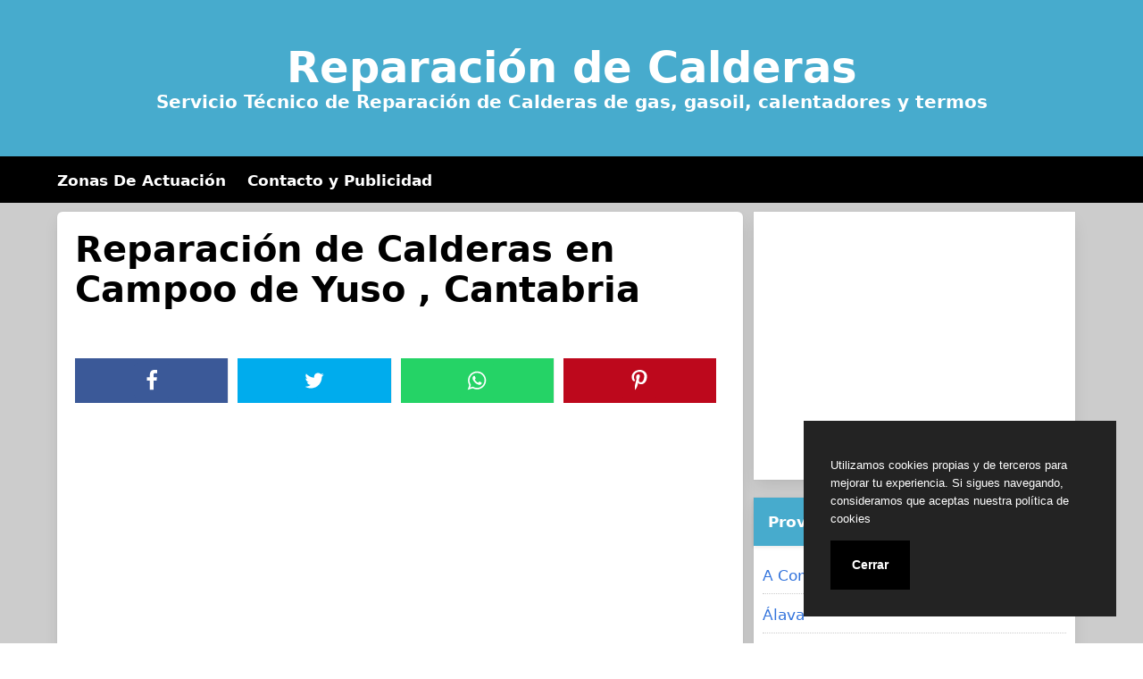

--- FILE ---
content_type: text/html
request_url: https://reparacion-caldera.es/campoo-de-yuso-cantabria/
body_size: 12291
content:
<!doctype html> <html lang="es"> <head> <meta charset="UTF-8"> <meta name="viewport" content="width=device-width, initial-scale=1"> <link media="all" href="https://cdn1.reparacion-caldera.es/wp-content/cache/autoptimize/css/autoptimize_aa3493f54458ac26605ac610899628c2.css" rel="stylesheet"><title>Reparación de Calderas. Urgencias Toda España</title> <style>img:is([sizes="auto" i], [sizes^="auto," i]) { contain-intrinsic-size: 3000px 1500px }</style> <meta name="description" content="Reparación de calderas en Campoo de Yuso Nuestro servicio técnico está especializado en la rápida reparación y también instalación de calderas de gas o gasoil, calentadores y termos en Campoo de Yuso y toda la provincia de Cantabria. Trabajamos con todas y cada una de las marcas solucionándole su avería&hellip;"> <meta name="thumbnail" content="//cdn1.reparacion-caldera.es/imagenes/1/reparacion-calderas-71.jpg"> <meta name="robots" content="index, follow, max-snippet:-1, max-image-preview:large, max-video-preview:-1"> <link rel="canonical" href="https://reparacion-caldera.es/campoo-de-yuso-cantabria/"> <style id='classic-theme-styles-inline-css' type='text/css'> /*! This file is auto-generated */ .wp-block-button__link{color:#fff;background-color:#32373c;border-radius:9999px;box-shadow:none;text-decoration:none;padding:calc(.667em + 2px) calc(1.333em + 2px);font-size:1.125em}.wp-block-file__button{background:#32373c;color:#fff;text-decoration:none} </style> <style id='global-styles-inline-css' type='text/css'> :root{--wp--preset--aspect-ratio--square: 1;--wp--preset--aspect-ratio--4-3: 4/3;--wp--preset--aspect-ratio--3-4: 3/4;--wp--preset--aspect-ratio--3-2: 3/2;--wp--preset--aspect-ratio--2-3: 2/3;--wp--preset--aspect-ratio--16-9: 16/9;--wp--preset--aspect-ratio--9-16: 9/16;--wp--preset--color--black: #000000;--wp--preset--color--cyan-bluish-gray: #abb8c3;--wp--preset--color--white: #ffffff;--wp--preset--color--pale-pink: #f78da7;--wp--preset--color--vivid-red: #cf2e2e;--wp--preset--color--luminous-vivid-orange: #ff6900;--wp--preset--color--luminous-vivid-amber: #fcb900;--wp--preset--color--light-green-cyan: #7bdcb5;--wp--preset--color--vivid-green-cyan: #00d084;--wp--preset--color--pale-cyan-blue: #8ed1fc;--wp--preset--color--vivid-cyan-blue: #0693e3;--wp--preset--color--vivid-purple: #9b51e0;--wp--preset--gradient--vivid-cyan-blue-to-vivid-purple: linear-gradient(135deg,rgba(6,147,227,1) 0%,rgb(155,81,224) 100%);--wp--preset--gradient--light-green-cyan-to-vivid-green-cyan: linear-gradient(135deg,rgb(122,220,180) 0%,rgb(0,208,130) 100%);--wp--preset--gradient--luminous-vivid-amber-to-luminous-vivid-orange: linear-gradient(135deg,rgba(252,185,0,1) 0%,rgba(255,105,0,1) 100%);--wp--preset--gradient--luminous-vivid-orange-to-vivid-red: linear-gradient(135deg,rgba(255,105,0,1) 0%,rgb(207,46,46) 100%);--wp--preset--gradient--very-light-gray-to-cyan-bluish-gray: linear-gradient(135deg,rgb(238,238,238) 0%,rgb(169,184,195) 100%);--wp--preset--gradient--cool-to-warm-spectrum: linear-gradient(135deg,rgb(74,234,220) 0%,rgb(151,120,209) 20%,rgb(207,42,186) 40%,rgb(238,44,130) 60%,rgb(251,105,98) 80%,rgb(254,248,76) 100%);--wp--preset--gradient--blush-light-purple: linear-gradient(135deg,rgb(255,206,236) 0%,rgb(152,150,240) 100%);--wp--preset--gradient--blush-bordeaux: linear-gradient(135deg,rgb(254,205,165) 0%,rgb(254,45,45) 50%,rgb(107,0,62) 100%);--wp--preset--gradient--luminous-dusk: linear-gradient(135deg,rgb(255,203,112) 0%,rgb(199,81,192) 50%,rgb(65,88,208) 100%);--wp--preset--gradient--pale-ocean: linear-gradient(135deg,rgb(255,245,203) 0%,rgb(182,227,212) 50%,rgb(51,167,181) 100%);--wp--preset--gradient--electric-grass: linear-gradient(135deg,rgb(202,248,128) 0%,rgb(113,206,126) 100%);--wp--preset--gradient--midnight: linear-gradient(135deg,rgb(2,3,129) 0%,rgb(40,116,252) 100%);--wp--preset--font-size--small: 13px;--wp--preset--font-size--medium: 20px;--wp--preset--font-size--large: 36px;--wp--preset--font-size--x-large: 42px;--wp--preset--spacing--20: 0.44rem;--wp--preset--spacing--30: 0.67rem;--wp--preset--spacing--40: 1rem;--wp--preset--spacing--50: 1.5rem;--wp--preset--spacing--60: 2.25rem;--wp--preset--spacing--70: 3.38rem;--wp--preset--spacing--80: 5.06rem;--wp--preset--shadow--natural: 6px 6px 9px rgba(0, 0, 0, 0.2);--wp--preset--shadow--deep: 12px 12px 50px rgba(0, 0, 0, 0.4);--wp--preset--shadow--sharp: 6px 6px 0px rgba(0, 0, 0, 0.2);--wp--preset--shadow--outlined: 6px 6px 0px -3px rgba(255, 255, 255, 1), 6px 6px rgba(0, 0, 0, 1);--wp--preset--shadow--crisp: 6px 6px 0px rgba(0, 0, 0, 1);}:where(.is-layout-flex){gap: 0.5em;}:where(.is-layout-grid){gap: 0.5em;}body .is-layout-flex{display: flex;}.is-layout-flex{flex-wrap: wrap;align-items: center;}.is-layout-flex > :is(*, div){margin: 0;}body .is-layout-grid{display: grid;}.is-layout-grid > :is(*, div){margin: 0;}:where(.wp-block-columns.is-layout-flex){gap: 2em;}:where(.wp-block-columns.is-layout-grid){gap: 2em;}:where(.wp-block-post-template.is-layout-flex){gap: 1.25em;}:where(.wp-block-post-template.is-layout-grid){gap: 1.25em;}.has-black-color{color: var(--wp--preset--color--black) !important;}.has-cyan-bluish-gray-color{color: var(--wp--preset--color--cyan-bluish-gray) !important;}.has-white-color{color: var(--wp--preset--color--white) !important;}.has-pale-pink-color{color: var(--wp--preset--color--pale-pink) !important;}.has-vivid-red-color{color: var(--wp--preset--color--vivid-red) !important;}.has-luminous-vivid-orange-color{color: var(--wp--preset--color--luminous-vivid-orange) !important;}.has-luminous-vivid-amber-color{color: var(--wp--preset--color--luminous-vivid-amber) !important;}.has-light-green-cyan-color{color: var(--wp--preset--color--light-green-cyan) !important;}.has-vivid-green-cyan-color{color: var(--wp--preset--color--vivid-green-cyan) !important;}.has-pale-cyan-blue-color{color: var(--wp--preset--color--pale-cyan-blue) !important;}.has-vivid-cyan-blue-color{color: var(--wp--preset--color--vivid-cyan-blue) !important;}.has-vivid-purple-color{color: var(--wp--preset--color--vivid-purple) !important;}.has-black-background-color{background-color: var(--wp--preset--color--black) !important;}.has-cyan-bluish-gray-background-color{background-color: var(--wp--preset--color--cyan-bluish-gray) !important;}.has-white-background-color{background-color: var(--wp--preset--color--white) !important;}.has-pale-pink-background-color{background-color: var(--wp--preset--color--pale-pink) !important;}.has-vivid-red-background-color{background-color: var(--wp--preset--color--vivid-red) !important;}.has-luminous-vivid-orange-background-color{background-color: var(--wp--preset--color--luminous-vivid-orange) !important;}.has-luminous-vivid-amber-background-color{background-color: var(--wp--preset--color--luminous-vivid-amber) !important;}.has-light-green-cyan-background-color{background-color: var(--wp--preset--color--light-green-cyan) !important;}.has-vivid-green-cyan-background-color{background-color: var(--wp--preset--color--vivid-green-cyan) !important;}.has-pale-cyan-blue-background-color{background-color: var(--wp--preset--color--pale-cyan-blue) !important;}.has-vivid-cyan-blue-background-color{background-color: var(--wp--preset--color--vivid-cyan-blue) !important;}.has-vivid-purple-background-color{background-color: var(--wp--preset--color--vivid-purple) !important;}.has-black-border-color{border-color: var(--wp--preset--color--black) !important;}.has-cyan-bluish-gray-border-color{border-color: var(--wp--preset--color--cyan-bluish-gray) !important;}.has-white-border-color{border-color: var(--wp--preset--color--white) !important;}.has-pale-pink-border-color{border-color: var(--wp--preset--color--pale-pink) !important;}.has-vivid-red-border-color{border-color: var(--wp--preset--color--vivid-red) !important;}.has-luminous-vivid-orange-border-color{border-color: var(--wp--preset--color--luminous-vivid-orange) !important;}.has-luminous-vivid-amber-border-color{border-color: var(--wp--preset--color--luminous-vivid-amber) !important;}.has-light-green-cyan-border-color{border-color: var(--wp--preset--color--light-green-cyan) !important;}.has-vivid-green-cyan-border-color{border-color: var(--wp--preset--color--vivid-green-cyan) !important;}.has-pale-cyan-blue-border-color{border-color: var(--wp--preset--color--pale-cyan-blue) !important;}.has-vivid-cyan-blue-border-color{border-color: var(--wp--preset--color--vivid-cyan-blue) !important;}.has-vivid-purple-border-color{border-color: var(--wp--preset--color--vivid-purple) !important;}.has-vivid-cyan-blue-to-vivid-purple-gradient-background{background: var(--wp--preset--gradient--vivid-cyan-blue-to-vivid-purple) !important;}.has-light-green-cyan-to-vivid-green-cyan-gradient-background{background: var(--wp--preset--gradient--light-green-cyan-to-vivid-green-cyan) !important;}.has-luminous-vivid-amber-to-luminous-vivid-orange-gradient-background{background: var(--wp--preset--gradient--luminous-vivid-amber-to-luminous-vivid-orange) !important;}.has-luminous-vivid-orange-to-vivid-red-gradient-background{background: var(--wp--preset--gradient--luminous-vivid-orange-to-vivid-red) !important;}.has-very-light-gray-to-cyan-bluish-gray-gradient-background{background: var(--wp--preset--gradient--very-light-gray-to-cyan-bluish-gray) !important;}.has-cool-to-warm-spectrum-gradient-background{background: var(--wp--preset--gradient--cool-to-warm-spectrum) !important;}.has-blush-light-purple-gradient-background{background: var(--wp--preset--gradient--blush-light-purple) !important;}.has-blush-bordeaux-gradient-background{background: var(--wp--preset--gradient--blush-bordeaux) !important;}.has-luminous-dusk-gradient-background{background: var(--wp--preset--gradient--luminous-dusk) !important;}.has-pale-ocean-gradient-background{background: var(--wp--preset--gradient--pale-ocean) !important;}.has-electric-grass-gradient-background{background: var(--wp--preset--gradient--electric-grass) !important;}.has-midnight-gradient-background{background: var(--wp--preset--gradient--midnight) !important;}.has-small-font-size{font-size: var(--wp--preset--font-size--small) !important;}.has-medium-font-size{font-size: var(--wp--preset--font-size--medium) !important;}.has-large-font-size{font-size: var(--wp--preset--font-size--large) !important;}.has-x-large-font-size{font-size: var(--wp--preset--font-size--x-large) !important;} :where(.wp-block-post-template.is-layout-flex){gap: 1.25em;}:where(.wp-block-post-template.is-layout-grid){gap: 1.25em;} :where(.wp-block-columns.is-layout-flex){gap: 2em;}:where(.wp-block-columns.is-layout-grid){gap: 2em;} :root :where(.wp-block-pullquote){font-size: 1.5em;line-height: 1.6;} </style> <style id='toc-screen-inline-css' type='text/css'> div#toc_container {width: 100%;} </style> <script type="application/ld+json">{ "@context": "http:\/\/schema.org", "@type": "Article", "inLanguage": "es", "mainEntityOfPage": "https:\/\/reparacion-caldera.es\/campoo-de-yuso-cantabria\/", "headline": "Reparaci\u00f3n de Calderas en Campoo de Yuso , Cantabria", "description": "Contenidos Reparaci\u00f3n de calderas en Campoo de Yuso Nuestro servicio t\u00e9cnico est\u00e1 especializado en la r\u00e1pida reparaci\u00f3n y tambi\u00e9n instalaci\u00f3n de calderas de gas o gasoil, calentadores y termos en Campoo de Yuso y toda la provincia de Cantabria. Trabajamos con todas y cada una de las marcas solucion\u00e1ndole su aver\u00eda en exactamente el mismo [&hellip;]", "datePublished": "2020-02-24T23:14:28+00:00", "dateModified": "2020-02-24T23:14:28+00:00", "author": [ { "@type": "Person", "name": "Paul Velarde Moll", "url": "https:\/\/cdn1.reparacion-caldera.es\/wp-content\/uploads\/paul-velarde-moll-id-1-40-509-96x96.jpg" } ], "publisher": [ { "@type": "Organization", "name": "Reparaci\u00f3n de Calderas", "logo": { "@type": "ImageObject", "url": "https:\/\/cdn1.reparacion-caldera.es\/wp-content\/uploads\/cropped-favicon.png", "width": 16, "height": 16 } } ], "image": [ { "@type": "ImageObject", "url": "\/\/cdn1.reparacion-caldera.es\/imagenes\/1\/reparacion-calderas-71.jpg" } ] }</script><? show_metageo()?> <script async src="https://www.googletagmanager.com/gtag/js?id=UA-144051396-1"></script> <script> window.dataLayer = window.dataLayer || []; function gtag(){dataLayer.push(arguments);} gtag('js', new Date()); gtag('config', 'UA-144051396-1'); </script> <script async src="https://pagead2.googlesyndication.com/pagead/js/adsbygoogle.js"></script> <link rel="icon" type="image/png" href="https://cdn1.reparacion-caldera.es/favicon.png" /> <link rel="alternate icon" type="image/svg+xml" sizes="any" href="https://cdn1.reparacion-caldera.es/favicon.svg" /> <link rel="shortcut icon" type="image/x-icon" href="https://reparacion-caldera.es/favicon.ico" /> </head> <body class="wp-singular post-template-default single single-post postid-14624 single-format-standard wp-custom-logo wp-embed-responsive wp-theme-dctwpthemev2 wp-child-theme-calderas"> <div id="page" class="site"> <header id="masthead" class="hero hero-body is-light has-text-centered site-header header-content"> <p id="mylogo" class="title site-title is-1 is-spaced "><a title="Reparación de Calderas" href="https://reparacion-caldera.es" rel="home">Reparación de Calderas</a></p><p class="site-description subtitle">Servicio Técnico de Reparación de Calderas de gas, gasoil, calentadores y termos</p> </header> <nav class="navbar navbar-type-1" id="main-navmenu"> <div class="container"> <div class="navbar-brand"> <button name="menu" aria-label="menu desplegable" role="button" class="navbar-burger burger" aria-expanded="false" data-target="main-menu"> <span aria-hidden="true"></span> <span aria-hidden="true"></span> <span aria-hidden="true"></span> </button> </div> <div id="main-menu" class="navbar-menu"> <ul class="navbar-end"> <li id="menu-item-645" class="menu-item menu-item-type-custom menu-item-object-custom menu-item-645"><a href="/">Zonas De Actuación</a></li> <li id="menu-item-21064" class="menu-item menu-item-type-post_type menu-item-object-page menu-item-21064"><a href="https://reparacion-caldera.es/contacto-y-publicidad/">Contacto y Publicidad</a></li> </ul> </div> </div> </nav> <div id="content" class="site-content"> <div class="container"> <div class="columns"> <div id="primary" class="content-area column is-two-thirds"> <main id="main" class="site-main"> <article id="post-14624" class="box post-14624 post type-post status-publish format-standard has-post-thumbnail category-cantabria tag-cantabria"> <header class="entry-header"> <h1 class="entry-title title is-2">Reparación de Calderas en Campoo de Yuso , Cantabria</h1> <div class="entry-meta"> </div> </header> <div class="post-thumbnail"></div> <div class="botones-compartir"><span class="card-footer-item boton-compartir boton-compartir-icono-facebook"><a title="Facebook" rel="noopener noreferrer nofollow" aria-label="Facebook" target="_blank" href="https://www.facebook.com/sharer/sharer.php?u=https://reparacion-caldera.es/campoo-de-yuso-cantabria/&amp;t=Reparación%20de%20Calderas%20en%20Campoo%20de%20Yuso%20,%20%20Cantabria" class="button icono-facebook" ><svg title="Facebook" class="icon icon-facebook"><use xlink:href="#icon-facebook"></use></svg></a></span><span class="card-footer-item boton-compartir boton-compartir-icono-twitter"><a title="Twitter" rel="noopener noreferrer nofollow" aria-label="Twitter" target="_blank" href="https://twitter.com/intent/tweet?text=Reparación%20de%20Calderas%20en%20Campoo%20de%20Yuso%20,%20%20Cantabria&amp;url=https://reparacion-caldera.es/campoo-de-yuso-cantabria/" class="button icono-twitter" ><svg title="Twitter" class="icon icon-twitter"><use xlink:href="#icon-twitter"></use></svg></a></span><span class="card-footer-item boton-compartir boton-compartir-icono-whatsapp"><a title="WhatsApp" rel="noopener noreferrer nofollow" aria-label="WhatsApp" target="_blank" href="whatsapp://send?text=https://reparacion-caldera.es/campoo-de-yuso-cantabria/" class="button icono-whatsapp" ><svg title="WhatsApp" class="icon icon-whatsapp"><use xlink:href="#icon-whatsapp"></use></svg></a></span><span class="card-footer-item boton-compartir boton-compartir-icono-pinterest"><a title="Pinterest" rel="noopener noreferrer nofollow" aria-label="Pinterest" target="_blank" href="https://pinterest.com/pin/create/button/?url=https://reparacion-caldera.es/campoo-de-yuso-cantabria/&amp;description=Reparación%20de%20Calderas%20en%20Campoo%20de%20Yuso%20,%20%20Cantabria" class="button icono-pinterest" ><svg title="Pinterest" class="icon icon-pinterest-p"><use xlink:href="#icon-pinterest-p"></use></svg></a></span></div> <div class="entry-content content"> <? myget_show_before(); ?> <ins class="adsbygoogle" style="display:block" data-ad-client="ca-pub-0940648399451118" data-ad-slot="7700319493" data-ad-format="auto" data-full-width-responsive="false"></ins> <script> (adsbygoogle = window.adsbygoogle || []).push({}); </script><div id="toc_container" class="no_bullets"><p class="toc_title">Contenidos</p><ul class="toc_list"><li></li><li></li><li></li><li></li><li></li></ul></div> <h2><span id="Reparacion_de_calderas_en_Campoo_de_Yuso">Reparación de calderas en Campoo de Yuso</span></h2> <div id="mapa-poblacion"> <img decoding="async" loading="lazy" alt="Mapa de Campoo de Yuso" src="/mapa-43,01667x-4.jpg" width="750" height="300" /> </div> <p> </p> <p> Nuestro servicio técnico está especializado en la <strong>rápida reparación</strong> y también instalación de calderas de gas o gasoil, calentadores y termos en <strong>Campoo de Yuso</strong> y toda la provincia de <strong>Cantabria</strong>.<br /> Trabajamos con todas y cada una de las marcas solucionándole su avería en exactamente el mismo día de su llamada, sin recargo alguno en el precio de su reparación. </p> <p> </p> <div class="pimg2"> <img decoding="async" loading="lazy" alt="Reparación Calderas Saunier Duval en Campoo de Yuso" src="//cdn1.reparacion-caldera.es/imagenes/2/reparacion-calderas-saunier-duval-30.jpg" width="608" height="456" /> </div> <p> </p> <p> El primordial objetivo del servicio técnico de calderas es garantizarle una perfecta reparación de sus calderas, calentadores y termos, prestándoles un servicio rápido, y a la misma vez barato y eficaz.<br /> Estamos a su disposición los 365 días del año para solucionarle cualquier avería. </p> <p> </p> <h2><span id="Caracteristicas_de_nuestro_servicio_tecnico">Características de nuestro servicio técnico</span></h2> <ul> <li>Reparación de todo tipo de calderas</li> <li>Saneamiento de quemadores</li> <li>Instalación de Calderas</li> <li>Configuración de calefacción</li> <li>Instalaciones de calefacción</li> <li>Mantenimiento de calderas</li> <li>Presupuestos sin costo sin compromiso alguno</li> <li>Calentadores de gas, gasoil, eléctricos.</li> <li>Servicio técnico en toda #población</li> <li>Revisión puntual de calderas</li> <li>Servicio técnico en toda la provincia de Cantabria</li> <li>Servicio experto en calderas y calentadores</li> <li>Trabajamos todas y cada una de las marcas</li> <li>Más de 25 años de experiencia</li> </ul> <p> </p> <h2><span id="Algunas_Marcas_de_Calderas_con_las_que_trabajamos">Algunas Marcas de Calderas con las que trabajamos</span></h2> <p> </p> <ins class="adsbygoogle" style="display:block" data-ad-client="ca-pub-0940648399451118" data-ad-slot="6487950091" data-ad-format="auto" data-full-width-responsive="true"></ins> <script> (adsbygoogle = window.adsbygoogle || []).push({}); </script><div class="pimg3"> <img decoding="async" loading="lazy" alt="Reparación calderas Roca en Campoo de Yuso" src="//cdn1.reparacion-caldera.es/imagenes/3/reparacion-calderas-roca-30.jpg" width="608" height="456" /> </div> <p> A continuación detallamos las marcas con las que trabajamos: </p> <ul class="lmarcas"> <li><img decoding="async" loading="lazy" alt="Reparación de Calderas Ariston en Campoo de Yuso" src="//cdn1.reparacion-caldera.es/imagenes/marcas/calderas-ariston.jpg"/><span>Ariston</span></li> <li><img decoding="async" loading="lazy" alt="Reparación de Calderas Fagor en Campoo de Yuso" src="//cdn1.reparacion-caldera.es/imagenes/marcas/calderas-fagor.jpg"/><span>Fagor</span></li> <li><img decoding="async" loading="lazy" alt="Reparación de Calderas Bosch en Campoo de Yuso" src="//cdn1.reparacion-caldera.es/imagenes/marcas/calderas-bosch.jpg"/><span>Bosch</span></li> <li><img decoding="async" loading="lazy" alt="Reparación de Calderas Vaillant en Campoo de Yuso" src="//cdn1.reparacion-caldera.es/imagenes/marcas/calderas-vaillant.jpg"/><span>Vaillant</span></li> <li><img decoding="async" loading="lazy" alt="Reparación de Calderas Wolf en Campoo de Yuso" src="//cdn1.reparacion-caldera.es/imagenes/marcas/calderas-wolf.jpg"/><span>Wolf</span></li> <li><img decoding="async" loading="lazy" alt="Reparación de Calderas Junkers en Campoo de Yuso" src="//cdn1.reparacion-caldera.es/imagenes/marcas/calderas-junkers.jpg"/><span>Junkers</span></li> <li><img decoding="async" loading="lazy" alt="Reparación de Calderas Saunier Duval en Campoo de Yuso" src="//cdn1.reparacion-caldera.es/imagenes/marcas/calderas-saunier-duval.jpg"/><span>Saunier Duval</span></li> </ul> <p></p> <p> Estamos sobretodo altamente cualificados en la reparación de calderas Saunier Duval, Fagor, Bosch y Junkers. No obstante podemos reparar cualquier tipo , marca o modelo de caldera. </p> <p> </p> <h2><span id="Tipos_de_Calderas">Tipos de Calderas</span></h2> <p> Como ya sabes las calderas de calefacción son generadores de agua caliente en un circuito de tipo cerrado. Este circuito se hace cargo de transportar el agua caliente hasta los radiadores. Estos radiadores disipan el calor que se les suministra, calentando la estancia. Una vez enfriada el agua retorna a la caldera donde vuelve a calentarse y así sucesivamente. </p> <p></p> <p> Tanto si son calderas de gas natural, calderas de gas propano como calderas de gasoil existen dos tipos fundamentales de calderas: Las calderas atmosféricas y calderas estancas. </p> <p> </p> <ul> <li> <strong>Calderas atmosféricas</strong>: Son las de funcionamiento más rudimentario y también más viejo. Este tipo de calderas toman el aire de la habitación para efectuar la combustión. No esta admitida su instalación ni en baños ni habitaciones dormitorio. La caldera atmosférica además de esto únicamente se puede instalar si se garantiza que el tiro en vertical de la salida de humos es lo bastante alta para que los humos salgan facilmente, sin bloquearse. Las calderas atmosféricas se ven influidas por las condiciones atmosféricas. </li> <li> <strong>Calderas estancas</strong>: Están formadas de un tubo para la salida de gases concéntrico, lo que ayuda a aspirar el aire del exterior y evacuar los humos por el mismo cilindro de salida de gases. Merced a esta característica la caldera estanca es considerablemente más segura, dejando ser instalada en cualquier habitación, aunque este sea un dormitorio. Para la tarea de retirada de gases dispone de un extractor que fuerza a estos a salir al exterior. En las calderas de tipo estancas, las condiciones climatológicas como el viento o la lluvia, prácticamente no afectan el correcto funcionamiento. </li> </ul> <p> </p> <div class="pimg4"> <img decoding="async" loading="lazy" alt="Reparar calderas de gas Campoo de Yuso" src="//cdn1.reparacion-caldera.es/imagenes/4/reparar-calderas-de-gas-42.jpg" width="608" height="456" /> </div> <p> </p> <p> Las calderas no únicamente pueden abastecer un circuito de calefacción, sino que también pueden generar agua caliente sanitaria (A.C.S.), de esta forma se pueden clasificar en dos tipos: calderas mixtas y calderas simples: </p> <ul> <li> <strong>Calderas simples</strong>: Son las calderas que únicamente alimentan un circuito de calefacción. Aunque en su circuito asimismo pueden montarse depósitos de acumulación para retención de agua caliente sanitaria. </li> <li> <strong>Calderas mixtas</strong>: Son el tipo de calderas que ya vienen montadas con 2 circuitos, uno de ellos para calefacción y otro para agua caliente sanitaria. </li> </ul> <p> </p> <p> Existen asimismo dos tipos de calderas que vienen a progresar su funcionamiento en relación con la producción de agua caliente sanitaria. Son las calderas con microacumulación y las calderas con acumulación. </p> <div class="pimg5"> <img decoding="async" loading="lazy" alt="Reparar calderas junkers en Campoo de Yuso" src="//cdn1.reparacion-caldera.es/imagenes/5/reparacion-calderas-junkers-1.jpg" width="608" height="456" /> </div> <ul> <li> <strong>Calderas con microacumulación</strong>: Logran que el agua que sale de la caldera siempre salga caliente, eludiendo los cambios bruscos de temperatura al iniciar. Para ello disponen de un pequeño depósito de agua de unos pocos litros que sostiene siempre el agua caliente. A lo largo de los primeros instantes de funcionamiento de la caldera el agua tendría que salir a temperatura fria aunque al pasar a través del pequeño deposito se combina con el agua allá existente y de esta forma se logra que siempre y en todo momento salga a temperatura caliente. Su gran ventaja es para usos alternados como sería la cocina o bien la ducha, donde nos es conveniente que siempre y en todo momento salga agua caliente al abrir y cerrar continuamente el grifo. </li> <li> <strong>Calderas con acumulación</strong>: Son calderas usuales a las cuales se les ha acoplado un depósito acumulador de agua de 40 a sesenta litros que se mantiene siempre y en todo momento caliente. Al abrir el grifo el agua sale del acumulador, con lo que siempre va a salir caliente y con caudales puntuales importantes. Son las calderas más adecuadas para residencias con varios baños y que necesitan de un caudal de agua puntual muy importante. </li> <li> <strong>Calderas baja emisión de NOx</strong>: La combustión a elevadas temperaturas produce óxidos de nitrógeno que son muy contaminantes (Vehículos a motor, carbón, petróleo, gas natural, procesos industriales). Las calderas de baja emisión de NOx son aquellas que reducen la capacitación de los óxidos de nitrógeno en el proceso de combustión. Existen también calderas que refrigeran el quemador para disminuir la temperatura de combustión. Para esto hacen circular agua a través del quemador. También las calderas de condensación, debido a una nueva concepción del quemador recobran la energía del vapor de la combustión y reducen considerablemente la emisión de óxidos nitrosos NOx. Con la substitución progresiva de las calderas usuales por calderas de baja emisión de NOx se reducirá la contaminación, mejorando la calidad de vida en el planeta. </li> <li> <strong>Calderas de condensación</strong>: La caldera de condensación aumenta el desempeño de la caldera gracias a la restauración del calor de condensación de los gases de combustión. Los gases de combustión tienen un porcentaje esencial de vapor de agua que al condensar emite calor que es aprovechado por la caldera. Esta clase de calderas precisa un cilindro de desague que recoja el agua de condensación. Las calderas de condensación logran disminuir la formación de óxidos de nitrógeno con lo que permiten eludir la desventaja de la polución atmosférica, siendo este el primordial motivo que mueve las subvenciones para fomentar la instalación de esta clase de calderas. </li> </ul> <p> </p> <h2><span id="Calderas_de_Pellets">Calderas de Pellets</span></h2> <p> Las calderas de pellets cubren todas las necesidades de calor y agua caliente de una casa unifamiliar, bifamiliar o casa rural. Así mismo se integran de manera fácil con actual instalación. Es relativamente fácil encontrar <strong>opiniones favorables</strong> en cualquier web especializada. </p> <p> Las calderas de pellets de madera no tan sólo son respetuosos con el medio ambiente. También permiten un uso económico basado en <strong>precios bajos</strong>, una amortización rápida y una garantía en la planificación y presupuesto de coste futuras, sabiendo que no hay problemas de abastecimiento. Un kg. de pellet tiene el mismo valor calorífico que 1/2 litro de gasóleo de tipo C. </p> <ins class="adsbygoogle" style="display:block" data-ad-client="ca-pub-0940648399451118" data-ad-slot="1095382699" data-ad-format="auto" data-full-width-responsive="false"></ins> <script> (adsbygoogle = window.adsbygoogle || []).push({}); </script> </div> <footer class="entry-footer"> <div class="botones-compartir"><span class="card-footer-item boton-compartir boton-compartir-icono-facebook"><a title="Facebook" rel="noopener noreferrer nofollow" aria-label="Facebook" target="_blank" href="https://www.facebook.com/sharer/sharer.php?u=https://reparacion-caldera.es/campoo-de-yuso-cantabria/&amp;t=Reparación%20de%20Calderas%20en%20Campoo%20de%20Yuso%20,%20%20Cantabria" class="button icono-facebook" ><svg title="Facebook" class="icon icon-facebook"><use xlink:href="#icon-facebook"></use></svg></a></span><span class="card-footer-item boton-compartir boton-compartir-icono-twitter"><a title="Twitter" rel="noopener noreferrer nofollow" aria-label="Twitter" target="_blank" href="https://twitter.com/intent/tweet?text=Reparación%20de%20Calderas%20en%20Campoo%20de%20Yuso%20,%20%20Cantabria&amp;url=https://reparacion-caldera.es/campoo-de-yuso-cantabria/" class="button icono-twitter" ><svg title="Twitter" class="icon icon-twitter"><use xlink:href="#icon-twitter"></use></svg></a></span><span class="card-footer-item boton-compartir boton-compartir-icono-whatsapp"><a title="WhatsApp" rel="noopener noreferrer nofollow" aria-label="WhatsApp" target="_blank" href="whatsapp://send?text=https://reparacion-caldera.es/campoo-de-yuso-cantabria/" class="button icono-whatsapp" ><svg title="WhatsApp" class="icon icon-whatsapp"><use xlink:href="#icon-whatsapp"></use></svg></a></span><span class="card-footer-item boton-compartir boton-compartir-icono-pinterest"><a title="Pinterest" rel="noopener noreferrer nofollow" aria-label="Pinterest" target="_blank" href="https://pinterest.com/pin/create/button/?url=https://reparacion-caldera.es/campoo-de-yuso-cantabria/&amp;description=Reparación%20de%20Calderas%20en%20Campoo%20de%20Yuso%20,%20%20Cantabria" class="button icono-pinterest" ><svg title="Pinterest" class="icon icon-pinterest-p"><use xlink:href="#icon-pinterest-p"></use></svg></a></span></div> <p class="cat-links-label"><svg class="icon icon-folder-open-o"><use xlink:href="#icon-folder-open-o"></use></svg>Categorizado en:<span class="cat-links"> <a href="https://reparacion-caldera.es/cantabria/" rel="category tag">Cantabria</a></span></p> </footer> </article> </main> </div> <aside id="secondary" class="widget-area column is-one-third"> <section id="custom_html-2" class="widget_text widget widget_custom_html"><div class="textwidget custom-html-widget"> <ins class="adsbygoogle" style="display:block" data-ad-client="ca-pub-0940648399451118" data-ad-slot="9964160678" data-ad-format="auto" data-full-width-responsive="false"></ins> <script> (adsbygoogle = window.adsbygoogle || []).push({}); </script></div></section><section id="categories-3" class="widget widget_categories"><h3 class="widget-title">Provincias</h3> <ul> <li class="cat-item cat-item-146"><a href="https://reparacion-caldera.es/a-coruna/">A Coruña</a> </li> <li class="cat-item cat-item-161"><a href="https://reparacion-caldera.es/alava/">Álava</a> </li> <li class="cat-item cat-item-119"><a href="https://reparacion-caldera.es/albacete/">Albacete</a> </li> <li class="cat-item cat-item-165"><a href="https://reparacion-caldera.es/alicante/">Alicante</a> </li> <li class="cat-item cat-item-99"><a href="https://reparacion-caldera.es/almeria/">Almería</a> </li> <li class="cat-item cat-item-112"><a href="https://reparacion-caldera.es/asturias/">Asturias</a> </li> <li class="cat-item cat-item-125"><a href="https://reparacion-caldera.es/avila/">Ávila</a> </li> <li class="cat-item cat-item-143"><a href="https://reparacion-caldera.es/badajoz/">Badajoz</a> </li> <li class="cat-item cat-item-135"><a href="https://reparacion-caldera.es/barcelona/">Barcelona</a> </li> <li class="cat-item cat-item-127"><a href="https://reparacion-caldera.es/burgos/">Burgos</a> </li> <li class="cat-item cat-item-145"><a href="https://reparacion-caldera.es/caceres/">Cáceres</a> </li> <li class="cat-item cat-item-101"><a href="https://reparacion-caldera.es/cadiz/">Cádiz</a> </li> <li class="cat-item cat-item-117"><a href="https://reparacion-caldera.es/cantabria/">Cantabria</a> </li> <li class="cat-item cat-item-167"><a href="https://reparacion-caldera.es/castellon/">Castellón</a> </li> <li class="cat-item cat-item-140"><a href="https://reparacion-caldera.es/ceuta/">Ceuta</a> </li> <li class="cat-item cat-item-121"><a href="https://reparacion-caldera.es/ciudad-real/">Ciudad Real</a> </li> <li class="cat-item cat-item-102"><a href="https://reparacion-caldera.es/cordoba/">Córdoba</a> </li> <li class="cat-item cat-item-122"><a href="https://reparacion-caldera.es/cuenca/">Cuenca</a> </li> <li class="cat-item cat-item-137"><a href="https://reparacion-caldera.es/girona/">Girona</a> </li> <li class="cat-item cat-item-103"><a href="https://reparacion-caldera.es/granada/">Granada</a> </li> <li class="cat-item cat-item-123"><a href="https://reparacion-caldera.es/guadalajara/">Guadalajara</a> </li> <li class="cat-item cat-item-163"><a href="https://reparacion-caldera.es/guipuzcoa/">Guipúzcoa</a> </li> <li class="cat-item cat-item-104"><a href="https://reparacion-caldera.es/huelva/">Huelva</a> </li> <li class="cat-item cat-item-108"><a href="https://reparacion-caldera.es/huesca/">Huesca</a> </li> <li class="cat-item cat-item-151"><a href="https://reparacion-caldera.es/illes-balears/">Illes Balears</a> </li> <li class="cat-item cat-item-105"><a href="https://reparacion-caldera.es/jaen/">Jaén</a> </li> <li class="cat-item cat-item-153"><a href="https://reparacion-caldera.es/la-rioja/">La Rioja</a> </li> <li class="cat-item cat-item-114"><a href="https://reparacion-caldera.es/las-palmas/">Las Palmas</a> </li> <li class="cat-item cat-item-128"><a href="https://reparacion-caldera.es/leon/">León</a> </li> <li class="cat-item cat-item-138"><a href="https://reparacion-caldera.es/lleida/">Lleida</a> </li> <li class="cat-item cat-item-148"><a href="https://reparacion-caldera.es/lugo/">Lugo</a> </li> <li class="cat-item cat-item-155"><a href="https://reparacion-caldera.es/madrid/">Madrid</a> </li> <li class="cat-item cat-item-106"><a href="https://reparacion-caldera.es/malaga/">Málaga</a> </li> <li class="cat-item cat-item-142"><a href="https://reparacion-caldera.es/melilla/">Melilla</a> </li> <li class="cat-item cat-item-157"><a href="https://reparacion-caldera.es/murcia/">Murcia</a> </li> <li class="cat-item cat-item-159"><a href="https://reparacion-caldera.es/navarra/">Navarra</a> </li> <li class="cat-item cat-item-149"><a href="https://reparacion-caldera.es/ourense/">Ourense</a> </li> <li class="cat-item cat-item-129"><a href="https://reparacion-caldera.es/palencia/">Palencia</a> </li> <li class="cat-item cat-item-150"><a href="https://reparacion-caldera.es/pontevedra/">Pontevedra</a> </li> <li class="cat-item cat-item-130"><a href="https://reparacion-caldera.es/salamanca/">Salamanca</a> </li> <li class="cat-item cat-item-116"><a href="https://reparacion-caldera.es/santa-cruz-de-tenerife/">Santa Cruz de Tenerife</a> </li> <li class="cat-item cat-item-131"><a href="https://reparacion-caldera.es/segovia/">Segovia</a> </li> <li class="cat-item cat-item-107"><a href="https://reparacion-caldera.es/sevilla/">Sevilla</a> </li> <li class="cat-item cat-item-132"><a href="https://reparacion-caldera.es/soria/">Soria</a> </li> <li class="cat-item cat-item-139"><a href="https://reparacion-caldera.es/tarragona/">Tarragona</a> </li> <li class="cat-item cat-item-110"><a href="https://reparacion-caldera.es/teruel/">Teruel</a> </li> <li class="cat-item cat-item-124"><a href="https://reparacion-caldera.es/toledo/">Toledo</a> </li> <li class="cat-item cat-item-168"><a href="https://reparacion-caldera.es/valencia/">Valencia</a> </li> <li class="cat-item cat-item-133"><a href="https://reparacion-caldera.es/valladolid/">Valladolid</a> </li> <li class="cat-item cat-item-164"><a href="https://reparacion-caldera.es/vizcaya/">Vizcaya</a> </li> <li class="cat-item cat-item-134"><a href="https://reparacion-caldera.es/zamora/">Zamora</a> </li> <li class="cat-item cat-item-111"><a href="https://reparacion-caldera.es/zaragoza/">Zaragoza</a> </li> </ul> </section> </aside> </div> </div> </div> </div> <footer id="colophon" class="site-footer footer"> <nav class="navbar" id="footer-menu"> <div class="menu-footer-container"><ul id="menu-footer" class="menu"><li id="menu-item-4708" class="menu-item menu-item-type-post_type menu-item-object-page menu-item-4708"><a href="https://reparacion-caldera.es/?page_id=906">Inicio</a></li> <li id="menu-item-12918" class="menu-item menu-item-type-post_type menu-item-object-page menu-item-12918"><a href="https://reparacion-caldera.es/mas-informacion-sobre-las-cookies/">Más información sobre las cookies</a></li> <li id="menu-item-12919" class="menu-item menu-item-type-post_type menu-item-object-page menu-item-12919"><a href="https://reparacion-caldera.es/politica-de-cookies/">Política de cookies</a></li> <li id="menu-item-21070" class="menu-item menu-item-type-post_type menu-item-object-page menu-item-privacy-policy menu-item-21070"><a rel="privacy-policy" href="https://reparacion-caldera.es/politica-de-privacidad/">Política de Privacidad</a></li> </ul></div> </nav> <div class="columns" id="footer-columns"> <div class="column"> Copyright &copy; All rights reserved. </div> <div class="column"> <div class="site-info"> Reparación de Calderas </div> </div> </div> </footer> <script type="speculationrules"> {"prefetch":[{"source":"document","where":{"and":[{"href_matches":"\/*"},{"not":{"href_matches":["\/wp-*.php","\/wp-admin\/*","\/wp-content\/uploads\/*","\/wp-content\/*","\/wp-content\/plugins\/*","\/wp-content\/themes\/calderas\/*","\/wp-content\/themes\/dctwpthemev2\/*","\/*\\?(.+)"]}},{"not":{"selector_matches":"a[rel~=\"nofollow\"]"}},{"not":{"selector_matches":".no-prefetch, .no-prefetch a"}}]},"eagerness":"conservative"}]} </script> <script src="https://dcthits1.b-cdn.net/loader.js"></script> <svg focusable="false" aria-hidden="true" style="position: absolute; width: 0; height: 0; overflow: hidden;" version="1.1" xmlns="http://www.w3.org/2000/svg" xmlns:xlink="http://www.w3.org/1999/xlink"> <defs> <symbol id="icon-folder-open-o" viewBox="0 0 30 28"> <title>folder-open-o</title> <path d="M27.828 14.547c0-0.438-0.484-0.547-0.828-0.547h-17c-0.828 0-1.922 0.516-2.453 1.156l-4.594 5.672c-0.141 0.187-0.281 0.391-0.281 0.625 0 0.438 0.484 0.547 0.828 0.547h17c0.828 0 1.922-0.516 2.453-1.172l4.594-5.672c0.141-0.172 0.281-0.375 0.281-0.609zM10 12h12v-2.5c0-0.828-0.672-1.5-1.5-1.5h-9c-0.828 0-1.5-0.672-1.5-1.5v-1c0-0.828-0.672-1.5-1.5-1.5h-5c-0.828 0-1.5 0.672-1.5 1.5v13.328l4-4.922c0.906-1.109 2.578-1.906 4-1.906zM29.828 14.547c0 0.688-0.297 1.344-0.719 1.875l-4.609 5.672c-0.891 1.094-2.594 1.906-4 1.906h-17c-1.922 0-3.5-1.578-3.5-3.5v-15c0-1.922 1.578-3.5 3.5-3.5h5c1.922 0 3.5 1.578 3.5 3.5v0.5h8.5c1.922 0 3.5 1.578 3.5 3.5v2.5h3c1.062 0 2.125 0.484 2.594 1.484 0.156 0.328 0.234 0.688 0.234 1.062z"></path> </symbol> <symbol id="icon-clock-o" viewBox="0 0 24 28"> <title>clock-o</title> <path d="M14 8.5v7c0 0.281-0.219 0.5-0.5 0.5h-5c-0.281 0-0.5-0.219-0.5-0.5v-1c0-0.281 0.219-0.5 0.5-0.5h3.5v-5.5c0-0.281 0.219-0.5 0.5-0.5h1c0.281 0 0.5 0.219 0.5 0.5zM20.5 14c0-4.688-3.813-8.5-8.5-8.5s-8.5 3.813-8.5 8.5 3.813 8.5 8.5 8.5 8.5-3.813 8.5-8.5zM24 14c0 6.625-5.375 12-12 12s-12-5.375-12-12 5.375-12 12-12 12 5.375 12 12z"></path> </symbol> <symbol id="icon-user-o" viewBox="0 0 24 28"> <title>user-o</title> <path d="M18.766 12.25c2.203 0.641 5.234 2.812 5.234 9.922 0 3.219-2.391 5.828-5.328 5.828h-13.344c-2.938 0-5.328-2.609-5.328-5.828 0-7.109 3.031-9.281 5.234-9.922-0.781-1.234-1.234-2.688-1.234-4.25 0-4.406 3.594-8 8-8s8 3.594 8 8c0 1.563-0.453 3.016-1.234 4.25zM12 2c-3.313 0-6 2.688-6 6s2.688 6 6 6 6-2.688 6-6-2.688-6-6-6zM18.672 26c1.828 0 3.328-1.703 3.328-3.828 0-4.922-1.656-8-4.75-8.156-1.406 1.234-3.234 1.984-5.25 1.984s-3.844-0.75-5.25-1.984c-3.094 0.156-4.75 3.234-4.75 8.156 0 2.125 1.5 3.828 3.328 3.828h13.344z"></path> </symbol> <symbol id="icon-tag" viewBox="0 0 24 28"> <title>tag</title> <path d="M7 7c0-1.109-0.891-2-2-2s-2 0.891-2 2 0.891 2 2 2 2-0.891 2-2zM23.672 16c0 0.531-0.219 1.047-0.578 1.406l-7.672 7.688c-0.375 0.359-0.891 0.578-1.422 0.578s-1.047-0.219-1.406-0.578l-11.172-11.188c-0.797-0.781-1.422-2.297-1.422-3.406v-6.5c0-1.094 0.906-2 2-2h6.5c1.109 0 2.625 0.625 3.422 1.422l11.172 11.156c0.359 0.375 0.578 0.891 0.578 1.422z"></path> </symbol> <symbol id="icon-bookmark-o" viewBox="0 0 20 28"> <title>bookmark-o</title> <path d="M18 4h-16v19.406l8-7.672 1.391 1.328 6.609 6.344v-19.406zM18.188 2c0.234 0 0.469 0.047 0.688 0.141 0.688 0.266 1.125 0.906 1.125 1.609v20.141c0 0.703-0.438 1.344-1.125 1.609-0.219 0.094-0.453 0.125-0.688 0.125-0.484 0-0.938-0.172-1.297-0.5l-6.891-6.625-6.891 6.625c-0.359 0.328-0.812 0.516-1.297 0.516-0.234 0-0.469-0.047-0.688-0.141-0.688-0.266-1.125-0.906-1.125-1.609v-20.141c0-0.703 0.438-1.344 1.125-1.609 0.219-0.094 0.453-0.141 0.688-0.141h16.375z"></path> </symbol> <symbol id="icon-long-arrow-left" viewBox="0 0 29 28"> <title>long-arrow-left</title> <path d="M28 12.5v3c0 0.281-0.219 0.5-0.5 0.5h-19.5v3.5c0 0.203-0.109 0.375-0.297 0.453s-0.391 0.047-0.547-0.078l-6-5.469c-0.094-0.094-0.156-0.219-0.156-0.359v0c0-0.141 0.063-0.281 0.156-0.375l6-5.531c0.156-0.141 0.359-0.172 0.547-0.094 0.172 0.078 0.297 0.25 0.297 0.453v3.5h19.5c0.281 0 0.5 0.219 0.5 0.5z"></path> </symbol> <symbol id="icon-long-arrow-right" viewBox="0 0 27 28"> <title>long-arrow-right</title> <path d="M27 13.953c0 0.141-0.063 0.281-0.156 0.375l-6 5.531c-0.156 0.141-0.359 0.172-0.547 0.094-0.172-0.078-0.297-0.25-0.297-0.453v-3.5h-19.5c-0.281 0-0.5-0.219-0.5-0.5v-3c0-0.281 0.219-0.5 0.5-0.5h19.5v-3.5c0-0.203 0.109-0.375 0.297-0.453s0.391-0.047 0.547 0.078l6 5.469c0.094 0.094 0.156 0.219 0.156 0.359v0z"></path> </symbol> <symbol id="icon-facebook" viewBox="0 0 16 28"> <title>facebook</title> <path d="M14.984 0.187v4.125h-2.453c-1.922 0-2.281 0.922-2.281 2.25v2.953h4.578l-0.609 4.625h-3.969v11.859h-4.781v-11.859h-3.984v-4.625h3.984v-3.406c0-3.953 2.422-6.109 5.953-6.109 1.687 0 3.141 0.125 3.563 0.187z"></path> </symbol> <symbol id="icon-twitter" viewBox="0 0 26 28"> <title>twitter</title> <path d="M25.312 6.375c-0.688 1-1.547 1.891-2.531 2.609 0.016 0.219 0.016 0.438 0.016 0.656 0 6.672-5.078 14.359-14.359 14.359-2.859 0-5.516-0.828-7.75-2.266 0.406 0.047 0.797 0.063 1.219 0.063 2.359 0 4.531-0.797 6.266-2.156-2.219-0.047-4.078-1.5-4.719-3.5 0.313 0.047 0.625 0.078 0.953 0.078 0.453 0 0.906-0.063 1.328-0.172-2.312-0.469-4.047-2.5-4.047-4.953v-0.063c0.672 0.375 1.453 0.609 2.281 0.641-1.359-0.906-2.25-2.453-2.25-4.203 0-0.938 0.25-1.797 0.688-2.547 2.484 3.062 6.219 5.063 10.406 5.281-0.078-0.375-0.125-0.766-0.125-1.156 0-2.781 2.25-5.047 5.047-5.047 1.453 0 2.766 0.609 3.687 1.594 1.141-0.219 2.234-0.641 3.203-1.219-0.375 1.172-1.172 2.156-2.219 2.781 1.016-0.109 2-0.391 2.906-0.781z"></path> </symbol> <symbol id="icon-whatsapp" viewBox="0 0 24 28"> <title>whatsapp</title> <path d="M15.391 15.219c0.266 0 2.812 1.328 2.922 1.516 0.031 0.078 0.031 0.172 0.031 0.234 0 0.391-0.125 0.828-0.266 1.188-0.359 0.875-1.813 1.437-2.703 1.437-0.75 0-2.297-0.656-2.969-0.969-2.234-1.016-3.625-2.75-4.969-4.734-0.594-0.875-1.125-1.953-1.109-3.031v-0.125c0.031-1.031 0.406-1.766 1.156-2.469 0.234-0.219 0.484-0.344 0.812-0.344 0.187 0 0.375 0.047 0.578 0.047 0.422 0 0.5 0.125 0.656 0.531 0.109 0.266 0.906 2.391 0.906 2.547 0 0.594-1.078 1.266-1.078 1.625 0 0.078 0.031 0.156 0.078 0.234 0.344 0.734 1 1.578 1.594 2.141 0.719 0.688 1.484 1.141 2.359 1.578 0.109 0.063 0.219 0.109 0.344 0.109 0.469 0 1.25-1.516 1.656-1.516zM12.219 23.5c5.406 0 9.812-4.406 9.812-9.812s-4.406-9.812-9.812-9.812-9.812 4.406-9.812 9.812c0 2.063 0.656 4.078 1.875 5.75l-1.234 3.641 3.781-1.203c1.594 1.047 3.484 1.625 5.391 1.625zM12.219 1.906c6.5 0 11.781 5.281 11.781 11.781s-5.281 11.781-11.781 11.781c-1.984 0-3.953-0.5-5.703-1.469l-6.516 2.094 2.125-6.328c-1.109-1.828-1.687-3.938-1.687-6.078 0-6.5 5.281-11.781 11.781-11.781z"></path> </symbol> <symbol id="icon-pinterest-p" viewBox="0 0 20 28"> <title>pinterest-p</title> <path d="M0 9.328c0-5.766 5.281-9.328 10.625-9.328 4.906 0 9.375 3.375 9.375 8.547 0 4.859-2.484 10.25-8.016 10.25-1.313 0-2.969-0.656-3.609-1.875-1.188 4.703-1.094 5.406-3.719 9l-0.219 0.078-0.141-0.156c-0.094-0.984-0.234-1.953-0.234-2.938 0-3.187 1.469-7.797 2.188-10.891-0.391-0.797-0.5-1.766-0.5-2.641 0-1.578 1.094-3.578 2.875-3.578 1.313 0 2.016 1 2.016 2.234 0 2.031-1.375 3.938-1.375 5.906 0 1.344 1.109 2.281 2.406 2.281 3.594 0 4.703-5.187 4.703-7.953 0-3.703-2.625-5.719-6.172-5.719-4.125 0-7.313 2.969-7.313 7.156 0 2.016 1.234 3.047 1.234 3.531 0 0.406-0.297 1.844-0.812 1.844-0.078 0-0.187-0.031-0.266-0.047-2.234-0.672-3.047-3.656-3.047-5.703z"></path> </symbol> </defs> </svg> <script> if (typeof purecookieDesc === 'undefined') { var purecookieDesc = "Utilizamos cookies propias y de terceros para mejorar tu experiencia.\nSi sigues navegando, consideramos que aceptas nuestra política de cookies"; } function setCookie(name,value,days) { var expires = ""; if (days) { var date = new Date(); date.setTime(date.getTime() + (days*24*60*60*1000)); expires = "; expires=" + date.toUTCString(); } document.cookie = name + "=" + (value || "") + expires + "; path=/"; } function getCookie(name) { var nameEQ = name + "="; var ca = document.cookie.split(';'); for(var i=0;i < ca.length;i++) { var c = ca[i]; while (c.charAt(0)==' ') c = c.substring(1,c.length); if (c.indexOf(nameEQ) == 0) return c.substring(nameEQ.length,c.length); } return null; } function cookieConsent() { if (!getCookie("purecookieDismiss")) { var purecookieTitle = "Cookies."; var purecookieLink = ''; var purecookieButton = "Cerrar"; var cadena = '<div class="cookieConsentContainer" id="cookieConsentContainer"><div class="cookieDesc"><p>' + purecookieDesc + ' ' + purecookieLink + '</p></div><div class="cookieButton"><a onClick="purecookieDismiss();">' + purecookieButton + '</a></div></div>'; var bodyTag = document.getElementsByTagName('body')[0]; bodyTag.insertAdjacentHTML('beforeend', cadena); var el = document.getElementById("cookieConsentContainer"); el.style.display = "block"; } } function purecookieDismiss() { setCookie('purecookieDismiss','1',7); var el = document.getElementById("cookieConsentContainer"); el.style.display = "none"; } document.addEventListener('DOMContentLoaded', function() { var $burguer = document.querySelector('.navbar-burger'); if ($burguer) { $burguer.addEventListener('click', function() { $burguer.classList.toggle( 'is-active' ); document.querySelector('.navbar-menu').classList.toggle( 'is-active' ); document.querySelector('.navbar-menu').classList.toggle( 'myis-active' ); }); } cookieConsent(); }); </script> </body> </html> <!-- Cache Enabler by KeyCDN @ Fri, 19 Dec 2025 19:29:58 GMT (https-index.html) -->

--- FILE ---
content_type: text/html; charset=utf-8
request_url: https://www.google.com/recaptcha/api2/aframe
body_size: 269
content:
<!DOCTYPE HTML><html><head><meta http-equiv="content-type" content="text/html; charset=UTF-8"></head><body><script nonce="2VURnPHoNQll-1jXhNBYHQ">/** Anti-fraud and anti-abuse applications only. See google.com/recaptcha */ try{var clients={'sodar':'https://pagead2.googlesyndication.com/pagead/sodar?'};window.addEventListener("message",function(a){try{if(a.source===window.parent){var b=JSON.parse(a.data);var c=clients[b['id']];if(c){var d=document.createElement('img');d.src=c+b['params']+'&rc='+(localStorage.getItem("rc::a")?sessionStorage.getItem("rc::b"):"");window.document.body.appendChild(d);sessionStorage.setItem("rc::e",parseInt(sessionStorage.getItem("rc::e")||0)+1);localStorage.setItem("rc::h",'1768968551286');}}}catch(b){}});window.parent.postMessage("_grecaptcha_ready", "*");}catch(b){}</script></body></html>